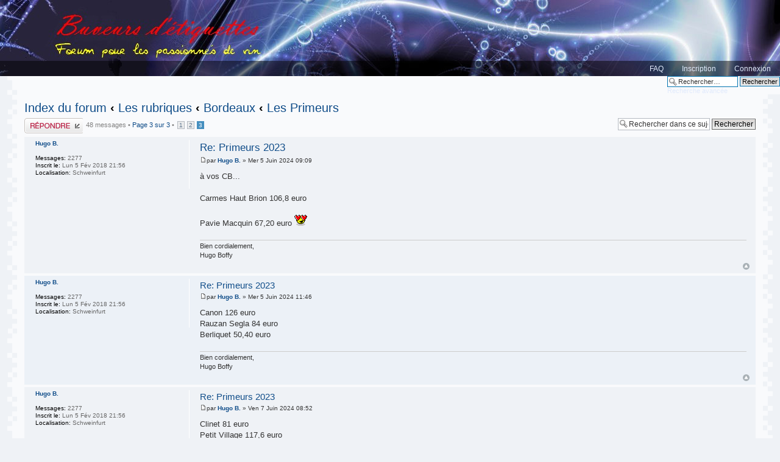

--- FILE ---
content_type: text/html; charset=UTF-8
request_url: http://buveurs-detiquettes.com/viewtopic.php?f=57&p=117644&sid=01593202406fc65bc4763da7a542bc34
body_size: 8024
content:
<!DOCTYPE html PUBLIC "-//W3C//DTD XHTML 1.0 Strict//EN" "http://www.w3.org/TR/xhtml1/DTD/xhtml1-strict.dtd">
<html xmlns="http://www.w3.org/1999/xhtml" dir="ltr" lang="fr" xml:lang="fr">
<head>

<meta http-equiv="content-type" content="text/html; charset=UTF-8" />
<meta http-equiv="content-style-type" content="text/css" />
<META NAME="TITLE" CONTENT="le forum de degustateurs de vin">


<meta name="description" content="le meilleur forum francophone des amateurs de vin sur le net,lapassionduvin,forum, forum vin, forum vins,forum,du,vin,encyclop�die, annuaire, vin, vins, appellation, c�page, cepage, r�gion viticole, chateau, chateaux, bordeaux, bourgogne, alsace, champagne, rhone, languedoc, chili, australie, argentine, italie, espagne">
<meta name="categories" content="lapassionduvin,forum, forum vin, forum vins,forum,du,vin,encyclop�die, annuaire, vin, vins, appellation, c�page, cepage, r�gion viticole, chateau, chateaux, bordeaux, bourgogne, alsace, champagne, rhone, languedoc, chili, australie, argentine, italie, espagne">

<meta name="robots" content="INDEX, FOLLOW">

<meta name="revisit-after" content="7 Days">

<meta name="generator" content="lapassionduvin,forum, forum vin, forum vins,forum,du,vin,encyclop�die, annuaire, vin, vins, appellation, c�page, cepage, r�gion viticole, chateau, chateaux, bordeaux, bourgogne, alsace, champagne, rhone, languedoc, chili, australie, argentine, italie, espagne">

<meta http-equiv="content-language" content="fr" />
<meta http-equiv="imagetoolbar" content="no" />
<meta name="resource-type" content="document" />
<meta name="distribution" content="global" />
<meta name="copyright" content="2000, 2002, 2005, 2007 phpBB Group" />
<meta name="keywords" content="" />
<meta name="description" content="Forum pour les passionnés de vin" />
<meta http-equiv="X-UA-Compatible" content="IE=EmulateIE7; IE=EmulateIE9" />

<title>www.buveursdetiquettes.fr &bull; Consulter le sujet - Primeurs 2023</title>



<!--
        phpBB style name: Digital
        Based on style:   prosilver ( this is the default phpBB3 style )
        Original author:  Tom Beddard ( http://www.subBlue.com/ )
        Modified by: A1ex ( http://www.punforum.com )

        NOTE: This page was generated by phpBB, the free open-source bulletin board package.
              The phpBB Group is not responsible for the content of this page and forum. For more information
              about phpBB please visit http://www.phpbb.com
-->

<script type="text/javascript">
// <![CDATA[
        var jump_page = 'Saisissez le numéro de la page que vous souhaitez atteindre:';
        var on_page = '3';
        var per_page = '20';
        var base_url = './viewtopic.php?f=57&amp;t=11978&amp;sid=a330254cbcf6c6947a13d8ec792dff4b';
        var style_cookie = 'phpBBstyle';
        var style_cookie_settings = '; path=/; domain=buveurs-detiquettes.fr';
        var onload_functions = new Array();
        var onunload_functions = new Array();

        

        /**
        * Find a member
        */
        function find_username(url)
        {
                popup(url, 760, 570, '_usersearch');
                return false;
        }

        /**
        * New function for handling multiple calls to window.onload and window.unload by pentapenguin
        */
        window.onload = function()
        {
                for (var i = 0; i < onload_functions.length; i++)
                {
                        eval(onload_functions[i]);
                }
        }

        window.onunload = function()
        {
                for (var i = 0; i < onunload_functions.length; i++)
                {
                        eval(onunload_functions[i]);
                }
        }

// ]]>
</script>
<script type="text/javascript" src="./styles/digital/template/styleswitcher.js"></script>
<script type="text/javascript" src="./styles/digital/template/forum_fn.js"></script>

<link href="./styles/digital/theme/print.css" rel="stylesheet" type="text/css" media="print" title="printonly" />
<link href="./style.php?id=9&amp;lang=fr&amp;sid=a330254cbcf6c6947a13d8ec792dff4b" rel="stylesheet" type="text/css" media="screen, projection" />

<link href="./styles/digital/theme/normal.css" rel="stylesheet" type="text/css" title="A" />
<link href="./styles/digital/theme/medium.css" rel="alternate stylesheet" type="text/css" title="A+" />
<link href="./styles/digital/theme/large.css" rel="alternate stylesheet" type="text/css" title="A++" />



</head>

<body id="phpbb" class="section-viewtopic ltr">

<div id="header">

        <div class="overlay">
        </div>

        <a href="./index.php?sid=a330254cbcf6c6947a13d8ec792dff4b" title="Index du forum" id="logo">
                <div class="site-logo"></div>
        </a>
</div>


        <div class="navbar">
                        

                        <ul class="linklist rightside">
                                <li><a class="menulinks" href="./faq.php?sid=a330254cbcf6c6947a13d8ec792dff4b" title="Foire aux questions">FAQ</a></li>
                                <li><a class="menulinks" href="./ucp.php?mode=register&amp;sid=a330254cbcf6c6947a13d8ec792dff4b">Inscription</a></li>
                                        <li><a class="menulinks" href="./ucp.php?mode=login&amp;sid=a330254cbcf6c6947a13d8ec792dff4b" title="Connexion" accesskey="x">Connexion</a></li>
                                
                        </ul>

                </div>



			<div id="search-box">
				<form action="./search.php?sid=a330254cbcf6c6947a13d8ec792dff4b" method="post" id="search">
				<fieldset>
					<input name="keywords" id="keywords" type="text" maxlength="128" title="Rechercher par mots-clés" class="inputbox search" value="Rechercher…" onclick="if(this.value=='Rechercher…')this.value='';" onblur="if(this.value=='')this.value='Rechercher…';" /> 
					<input class="button2" value="Rechercher" type="submit" /><br />
					<a href="./search.php?sid=a330254cbcf6c6947a13d8ec792dff4b" title="Accéder aux options de la recherche avancée">Recherche avancée</a> <input type="hidden" name="sid" value="a330254cbcf6c6947a13d8ec792dff4b" />

				</fieldset>
				</form>
			</div>
		


<div id="wrap">

        <a name="start_here"></a>
        <div id="page-body">
                <br />
                
<h2><a href="./index.php?sid=a330254cbcf6c6947a13d8ec792dff4b" accesskey="h">Index du forum</a>  <strong>&#8249;</strong> <a href="./viewforum.php?f=3&amp;sid=a330254cbcf6c6947a13d8ec792dff4b">Les rubriques</a> <strong>&#8249;</strong> <a href="./viewforum.php?f=59&amp;sid=a330254cbcf6c6947a13d8ec792dff4b">Bordeaux</a> <strong>&#8249;</strong> <a href="./viewforum.php?f=57&amp;sid=a330254cbcf6c6947a13d8ec792dff4b">Les Primeurs</a></h2>
<!-- NOTE: remove the style="display: none" when you want to have the forum description on the topic body -->

<div class="topic-actions">

        <div class="buttons">
        
                <div class="reply-icon"><a href="./posting.php?mode=reply&amp;f=57&amp;t=11978&amp;sid=a330254cbcf6c6947a13d8ec792dff4b" title="Publier une réponse"><span></span>Publier une réponse</a></div>
        
        </div>

        
                <div class="search-box">
                        <form method="post" id="topic-search" action="./search.php?sid=a330254cbcf6c6947a13d8ec792dff4b">
                        <fieldset>
                                <input class="inputbox search tiny"  type="text" name="keywords" id="search_keywords" size="20" value="Rechercher dans ce sujet…" onclick="if(this.value=='Rechercher dans ce sujet…')this.value='';" onblur="if(this.value=='')this.value='Rechercher dans ce sujet…';" />
                                <input class="button2" type="submit" value="Rechercher" />
                                <input type="hidden" value="11978" name="t" />
                                <input type="hidden" value="msgonly" name="sf" />
                        </fieldset>
                        </form>
                </div>
        
                <div class="pagination">
                        48 messages
                         &bull; <a href="#" onclick="jumpto(); return false;" title="Cliquez afin d’aller vers la page…">Page <strong>3</strong> sur <strong>3</strong></a> &bull; <span><a href="./viewtopic.php?f=57&amp;t=11978&amp;sid=a330254cbcf6c6947a13d8ec792dff4b">1</a><span class="page-sep">, </span><a href="./viewtopic.php?f=57&amp;t=11978&amp;sid=a330254cbcf6c6947a13d8ec792dff4b&amp;start=20">2</a><span class="page-sep">, </span><strong>3</strong></span>
                </div>
        

</div>
<div class="clear"></div>


        <div id="p117608" class="post bg2">
                <div class="inner"><span></span>

                <div class="postbody">
                        

                        <h3 class="first"><a href="#p117608">Re: Primeurs 2023</a></h3>
                        <p class="author"><a href="./viewtopic.php?p=117608&amp;sid=a330254cbcf6c6947a13d8ec792dff4b#p117608"><img src="./styles/digital/imageset/icon_post_target.gif" width="11" height="9" alt="Message" title="Message" /></a>par <strong><a href="./memberlist.php?mode=viewprofile&amp;u=12500&amp;sid=a330254cbcf6c6947a13d8ec792dff4b">Hugo B.</a></strong> &raquo; Mer 5 Juin 2024 09:09 </p>

                        

                        <div class="content">à vos CB...<br /><br />Carmes Haut Brion 106,8 euro<br /><br />Pavie Macquin 67,20 euro  <img src="./images/smilies/Coeur.gif" alt=":cdc:" title="Coup de coeur" /></div>

                        <div id="sig117608" class="signature">Bien cordialement,<br />Hugo Boffy</div>

                </div>

                
                        <dl class="postprofile" id="profile117608">
                        <dt>
                                <a href="./memberlist.php?mode=viewprofile&amp;u=12500&amp;sid=a330254cbcf6c6947a13d8ec792dff4b">Hugo B.</a>
                        </dt>

                        

                <dd>&nbsp;</dd>

                <dd><strong>Messages:</strong> 2277</dd><dd><strong>Inscrit le:</strong> Lun 5 Fév 2018 21:56</dd><dd><strong>Localisation:</strong> Schweinfurt</dd>

                </dl>
        

                <div class="back2top"><a href="#wrap" class="top" title="Haut">Haut</a></div>

                </div>
        </div>

        <hr class="divider" />

        <div id="p117609" class="post bg1">
                <div class="inner"><span></span>

                <div class="postbody">
                        

                        <h3 ><a href="#p117609">Re: Primeurs 2023</a></h3>
                        <p class="author"><a href="./viewtopic.php?p=117609&amp;sid=a330254cbcf6c6947a13d8ec792dff4b#p117609"><img src="./styles/digital/imageset/icon_post_target.gif" width="11" height="9" alt="Message" title="Message" /></a>par <strong><a href="./memberlist.php?mode=viewprofile&amp;u=12500&amp;sid=a330254cbcf6c6947a13d8ec792dff4b">Hugo B.</a></strong> &raquo; Mer 5 Juin 2024 11:46 </p>

                        

                        <div class="content">Canon 126 euro<br />Rauzan Segla 84 euro<br />Berliquet 50,40 euro</div>

                        <div id="sig117609" class="signature">Bien cordialement,<br />Hugo Boffy</div>

                </div>

                
                        <dl class="postprofile" id="profile117609">
                        <dt>
                                <a href="./memberlist.php?mode=viewprofile&amp;u=12500&amp;sid=a330254cbcf6c6947a13d8ec792dff4b">Hugo B.</a>
                        </dt>

                        

                <dd>&nbsp;</dd>

                <dd><strong>Messages:</strong> 2277</dd><dd><strong>Inscrit le:</strong> Lun 5 Fév 2018 21:56</dd><dd><strong>Localisation:</strong> Schweinfurt</dd>

                </dl>
        

                <div class="back2top"><a href="#wrap" class="top" title="Haut">Haut</a></div>

                </div>
        </div>

        <hr class="divider" />

        <div id="p117611" class="post bg2">
                <div class="inner"><span></span>

                <div class="postbody">
                        

                        <h3 ><a href="#p117611">Re: Primeurs 2023</a></h3>
                        <p class="author"><a href="./viewtopic.php?p=117611&amp;sid=a330254cbcf6c6947a13d8ec792dff4b#p117611"><img src="./styles/digital/imageset/icon_post_target.gif" width="11" height="9" alt="Message" title="Message" /></a>par <strong><a href="./memberlist.php?mode=viewprofile&amp;u=12500&amp;sid=a330254cbcf6c6947a13d8ec792dff4b">Hugo B.</a></strong> &raquo; Ven 7 Juin 2024 08:52 </p>

                        

                        <div class="content">Clinet 81 euro<br />Petit Village 117,6 euro<br />Calon Segur 109,2 euro<br />Capbern 23,5 euro<br />Gruaud Larose 84 euro<br /><br />Margaux 504 euro<br />Pavillon rouge 168 euro<br />Pavillon blanc 336 euro<br /><br />Beausejour Becot 61 euro</div>

                        <div id="sig117611" class="signature">Bien cordialement,<br />Hugo Boffy</div>

                </div>

                
                        <dl class="postprofile" id="profile117611">
                        <dt>
                                <a href="./memberlist.php?mode=viewprofile&amp;u=12500&amp;sid=a330254cbcf6c6947a13d8ec792dff4b">Hugo B.</a>
                        </dt>

                        

                <dd>&nbsp;</dd>

                <dd><strong>Messages:</strong> 2277</dd><dd><strong>Inscrit le:</strong> Lun 5 Fév 2018 21:56</dd><dd><strong>Localisation:</strong> Schweinfurt</dd>

                </dl>
        

                <div class="back2top"><a href="#wrap" class="top" title="Haut">Haut</a></div>

                </div>
        </div>

        <hr class="divider" />

        <div id="p117621" class="post bg1">
                <div class="inner"><span></span>

                <div class="postbody">
                        

                        <h3 ><a href="#p117621">Re: Primeurs 2023</a></h3>
                        <p class="author"><a href="./viewtopic.php?p=117621&amp;sid=a330254cbcf6c6947a13d8ec792dff4b#p117621"><img src="./styles/digital/imageset/icon_post_target.gif" width="11" height="9" alt="Message" title="Message" /></a>par <strong><a href="./memberlist.php?mode=viewprofile&amp;u=12500&amp;sid=a330254cbcf6c6947a13d8ec792dff4b">Hugo B.</a></strong> &raquo; Lun 10 Juin 2024 09:02 </p>

                        

                        <div class="content">L'If : 144 euro<br /><br />Smith Haut-Lafite rouge : 127,70 euro <br />Smith Haut-Lafite blanc : 151,2 euro<br /><br />Ils sont bien ambitieux....<br /><br />Larcis Ducasse : 70,55 euro<br /><br />Mieux  <img src="./images/smilies/icon_cool.gif" alt="8-)" title="Cool" /></div>

                        <div id="sig117621" class="signature">Bien cordialement,<br />Hugo Boffy</div>

                </div>

                
                        <dl class="postprofile" id="profile117621">
                        <dt>
                                <a href="./memberlist.php?mode=viewprofile&amp;u=12500&amp;sid=a330254cbcf6c6947a13d8ec792dff4b">Hugo B.</a>
                        </dt>

                        

                <dd>&nbsp;</dd>

                <dd><strong>Messages:</strong> 2277</dd><dd><strong>Inscrit le:</strong> Lun 5 Fév 2018 21:56</dd><dd><strong>Localisation:</strong> Schweinfurt</dd>

                </dl>
        

                <div class="back2top"><a href="#wrap" class="top" title="Haut">Haut</a></div>

                </div>
        </div>

        <hr class="divider" />

        <div id="p117622" class="post bg2">
                <div class="inner"><span></span>

                <div class="postbody">
                        

                        <h3 ><a href="#p117622">Re: Primeurs 2023</a></h3>
                        <p class="author"><a href="./viewtopic.php?p=117622&amp;sid=a330254cbcf6c6947a13d8ec792dff4b#p117622"><img src="./styles/digital/imageset/icon_post_target.gif" width="11" height="9" alt="Message" title="Message" /></a>par <strong><a href="./memberlist.php?mode=viewprofile&amp;u=12500&amp;sid=a330254cbcf6c6947a13d8ec792dff4b">Hugo B.</a></strong> &raquo; Mar 11 Juin 2024 11:20 </p>

                        

                        <div class="content">Haut Bailly 126 euro<br />Troplong Mondot 129,60 euro  <img src="./images/smilies/icon_e_surprised.gif" alt=":o" title="Surprise" />  <img src="./images/smilies/icon_e_surprised.gif" alt=":o" title="Surprise" />  <img src="./images/smilies/icon_e_surprised.gif" alt=":o" title="Surprise" /> <br />Vieux Château Certan 264 euro</div>

                        <div id="sig117622" class="signature">Bien cordialement,<br />Hugo Boffy</div>

                </div>

                
                        <dl class="postprofile" id="profile117622">
                        <dt>
                                <a href="./memberlist.php?mode=viewprofile&amp;u=12500&amp;sid=a330254cbcf6c6947a13d8ec792dff4b">Hugo B.</a>
                        </dt>

                        

                <dd>&nbsp;</dd>

                <dd><strong>Messages:</strong> 2277</dd><dd><strong>Inscrit le:</strong> Lun 5 Fév 2018 21:56</dd><dd><strong>Localisation:</strong> Schweinfurt</dd>

                </dl>
        

                <div class="back2top"><a href="#wrap" class="top" title="Haut">Haut</a></div>

                </div>
        </div>

        <hr class="divider" />

        <div id="p117624" class="post bg1">
                <div class="inner"><span></span>

                <div class="postbody">
                        

                        <h3 ><a href="#p117624">Re: Primeurs 2023</a></h3>
                        <p class="author"><a href="./viewtopic.php?p=117624&amp;sid=a330254cbcf6c6947a13d8ec792dff4b#p117624"><img src="./styles/digital/imageset/icon_post_target.gif" width="11" height="9" alt="Message" title="Message" /></a>par <strong><a href="./memberlist.php?mode=viewprofile&amp;u=12500&amp;sid=a330254cbcf6c6947a13d8ec792dff4b">Hugo B.</a></strong> &raquo; Jeu 13 Juin 2024 09:00 </p>

                        

                        <div class="content">On arrive à la fin de cette campagne qui n'aura pas déchaîné les passions<br /><br />La Conseillante 210 euro<br />Figeac 210 euro<br />Beausejour HDL 151,20 euro<br /><br />À l'année prochaine amis et fidèles des primeurs</div>

                        <div id="sig117624" class="signature">Bien cordialement,<br />Hugo Boffy</div>

                </div>

                
                        <dl class="postprofile" id="profile117624">
                        <dt>
                                <a href="./memberlist.php?mode=viewprofile&amp;u=12500&amp;sid=a330254cbcf6c6947a13d8ec792dff4b">Hugo B.</a>
                        </dt>

                        

                <dd>&nbsp;</dd>

                <dd><strong>Messages:</strong> 2277</dd><dd><strong>Inscrit le:</strong> Lun 5 Fév 2018 21:56</dd><dd><strong>Localisation:</strong> Schweinfurt</dd>

                </dl>
        

                <div class="back2top"><a href="#wrap" class="top" title="Haut">Haut</a></div>

                </div>
        </div>

        <hr class="divider" />

        <div id="p117641" class="post bg2">
                <div class="inner"><span></span>

                <div class="postbody">
                        

                        <h3 ><a href="#p117641">Re: Primeurs 2023</a></h3>
                        <p class="author"><a href="./viewtopic.php?p=117641&amp;sid=a330254cbcf6c6947a13d8ec792dff4b#p117641"><img src="./styles/digital/imageset/icon_post_target.gif" width="11" height="9" alt="Message" title="Message" /></a>par <strong><a href="./memberlist.php?mode=viewprofile&amp;u=58&amp;sid=a330254cbcf6c6947a13d8ec792dff4b">vinosophe</a></strong> &raquo; Mar 18 Juin 2024 08:07 </p>

                        

                        <div class="content">Merci Hugo pour toutes ces infos…<br /><br />Qu’as tu réservé finalement ????<br /><br />Amicalement</div>

                        <div id="sig117641" class="signature">CHRISTOPHE</div>

                </div>

                
                        <dl class="postprofile" id="profile117641">
                        <dt>
                                <a href="./memberlist.php?mode=viewprofile&amp;u=58&amp;sid=a330254cbcf6c6947a13d8ec792dff4b">vinosophe</a>
                        </dt>

                        

                <dd>&nbsp;</dd>

                <dd><strong>Messages:</strong> 6942</dd><dd><strong>Inscrit le:</strong> Ven 19 Oct 2007 23:38</dd><dd><strong>Localisation:</strong> BOURG en Gironde</dd>

                </dl>
        

                <div class="back2top"><a href="#wrap" class="top" title="Haut">Haut</a></div>

                </div>
        </div>

        <hr class="divider" />

        <div id="p117644" class="post bg1">
                <div class="inner"><span></span>

                <div class="postbody">
                        

                        <h3 ><a href="#p117644">Re: Primeurs 2023</a></h3>
                        <p class="author"><a href="./viewtopic.php?p=117644&amp;sid=a330254cbcf6c6947a13d8ec792dff4b#p117644"><img src="./styles/digital/imageset/icon_post_target.gif" width="11" height="9" alt="Message" title="Message" /></a>par <strong><a href="./memberlist.php?mode=viewprofile&amp;u=12500&amp;sid=a330254cbcf6c6947a13d8ec792dff4b">Hugo B.</a></strong> &raquo; Mer 19 Juin 2024 08:13 </p>

                        

                        <div class="content">Des références assez habituelles pour ma cave  <img src="./images/smilies/icon_lol.gif" alt=":lol:" title="Rire" /> <br /><br />Pavie Macquin<br />Larcis Ducasse<br />Laroque<br />Clos Haut-Peyraguey<br /><br />J'attends de voir l'évolution du millésime 2024 pour éventuellement prendre d'autres références. J'ai dans mes petits papiers Suduiraut, Guiraud, Clinet, la Petite Église, Clos St-Martin.</div>

                        <div id="sig117644" class="signature">Bien cordialement,<br />Hugo Boffy</div>

                </div>

                
                        <dl class="postprofile" id="profile117644">
                        <dt>
                                <a href="./memberlist.php?mode=viewprofile&amp;u=12500&amp;sid=a330254cbcf6c6947a13d8ec792dff4b">Hugo B.</a>
                        </dt>

                        

                <dd>&nbsp;</dd>

                <dd><strong>Messages:</strong> 2277</dd><dd><strong>Inscrit le:</strong> Lun 5 Fév 2018 21:56</dd><dd><strong>Localisation:</strong> Schweinfurt</dd>

                </dl>
        

                <div class="back2top"><a href="#wrap" class="top" title="Haut">Haut</a></div>

                </div>
        </div>

        <hr class="divider" />

        <form id="viewtopic" method="post" action="./viewtopic.php?f=57&amp;t=11978&amp;start=40&amp;sid=a330254cbcf6c6947a13d8ec792dff4b">

        <fieldset class="display-options" style="margin-top: 0; ">
                <a href="./viewtopic.php?f=57&amp;t=11978&amp;sid=a330254cbcf6c6947a13d8ec792dff4b&amp;start=20" class="left-box left">Précédent</a>
                <label>Afficher les messages publiés depuis: <select name="st" id="st"><option value="0" selected="selected">Tous les messages</option><option value="1">1 jour</option><option value="7">7 jours</option><option value="14">2 semaines</option><option value="30">1 mois</option><option value="90">3 mois</option><option value="180">6 mois</option><option value="365">1 an</option></select></label>
                <label>Trier par <select name="sk" id="sk"><option value="a">Auteur</option><option value="t" selected="selected">Date du message</option><option value="s">Sujet</option></select></label> <label><select name="sd" id="sd"><option value="a" selected="selected">Croissant</option><option value="d">Décroissant</option></select> <input type="submit" name="sort" value="Accéder" class="button2" /></label>
                
        </fieldset>

        </form>
        <hr />


<div class="topic-actions">
        <div class="buttons">
        
                <div class="reply-icon"><a href="./posting.php?mode=reply&amp;f=57&amp;t=11978&amp;sid=a330254cbcf6c6947a13d8ec792dff4b" title="Publier une réponse"><span></span>Publier une réponse</a></div>
        
        </div>

        
                <div class="pagination">
                        48 messages
                         &bull; <a href="#" onclick="jumpto(); return false;" title="Cliquez afin d’aller vers la page…">Page <strong>3</strong> sur <strong>3</strong></a> &bull; <span><a href="./viewtopic.php?f=57&amp;t=11978&amp;sid=a330254cbcf6c6947a13d8ec792dff4b">1</a><span class="page-sep">, </span><a href="./viewtopic.php?f=57&amp;t=11978&amp;sid=a330254cbcf6c6947a13d8ec792dff4b&amp;start=20">2</a><span class="page-sep">, </span><strong>3</strong></span>
                </div>
        
</div>


	<p></p><p><a href="./viewforum.php?f=57&amp;sid=a330254cbcf6c6947a13d8ec792dff4b" class="left-box left" accesskey="r">Retour vers Les Primeurs</a></p>

	<form method="post" id="jumpbox" action="./viewforum.php?sid=a330254cbcf6c6947a13d8ec792dff4b" onsubmit="if(document.jumpbox.f.value == -1){return false;}">

	
		<fieldset class="jumpbox">
	
			<label for="f" accesskey="j">Aller vers:</label>
			<select name="f" id="f" onchange="if(this.options[this.selectedIndex].value != -1){ document.forms['jumpbox'].submit() }">
			
				<option value="-1">Sélectionner un forum</option>
			<option value="-1">------------------</option>
				<option value="61">Le classement des GRANDS VINS FRANCAIS selon...BDE</option>
			
				<option value="54">&nbsp; &nbsp;Le &quot;classement&quot; des vins du RHONE selon...BDE</option>
			
				<option value="44">&nbsp; &nbsp;Le &quot;classement&quot; des vins de Bordeaux selon...BDE</option>
			
				<option value="81">&nbsp; &nbsp;Le &quot;classement&quot; des vins de Bourgogne selon...BDE</option>
			
				<option value="99">&nbsp; &nbsp;&nbsp; &nbsp;Hiérarchie en Bourgogne</option>
			
				<option value="82">&nbsp; &nbsp;&nbsp; &nbsp;Essai de hierarchie à Vosne Romanée</option>
			
				<option value="83">&nbsp; &nbsp;&nbsp; &nbsp;Essai de hierarchie à Chambolle Musigny</option>
			
				<option value="90">&nbsp; &nbsp;&nbsp; &nbsp;Essai de hierarchie à Meursault</option>
			
				<option value="84">&nbsp; &nbsp;&nbsp; &nbsp;Essai de hierarchie à Puligny Montrachet</option>
			
				<option value="94">&nbsp; &nbsp;&nbsp; &nbsp;Essai de hierarchie en Clos Vougeot / Echezeaux</option>
			
				<option value="93">&nbsp; &nbsp;&nbsp; &nbsp;Essai de hierarchie à Morey St Denis</option>
			
				<option value="100">&nbsp; &nbsp;&nbsp; &nbsp;Essai de hierarchie des Grands Crus de Corton</option>
			
				<option value="85">&nbsp; &nbsp;&nbsp; &nbsp;Essai de hierarchie à Chassagne Montrachet</option>
			
				<option value="97">&nbsp; &nbsp;&nbsp; &nbsp;Essai de hierarchie à Gevrey Chambertin</option>
			
				<option value="86">&nbsp; &nbsp;&nbsp; &nbsp;Essai de hierarchie à Chablis</option>
			
				<option value="95">&nbsp; &nbsp;&nbsp; &nbsp;Essai de hierarchie à Nuits St Georges</option>
			
				<option value="88">&nbsp; &nbsp;&nbsp; &nbsp;Essai de hierarchie à St Aubin</option>
			
				<option value="89">&nbsp; &nbsp;&nbsp; &nbsp;Essai de hierarchie à Volnay</option>
			
				<option value="91">&nbsp; &nbsp;&nbsp; &nbsp;Essai de hierarchie à Pommard</option>
			
				<option value="87">&nbsp; &nbsp;&nbsp; &nbsp;Essai de hierarchie en côte Chalonnaise</option>
			
				<option value="92">&nbsp; &nbsp;&nbsp; &nbsp;Essai de hierarchie en côte Maconnaise</option>
			
				<option value="98">&nbsp; &nbsp;&nbsp; &nbsp;Essai de hierarchie autour de Fixin et Marsannay</option>
			
				<option value="96">&nbsp; &nbsp;&nbsp; &nbsp;Essai de hierarchie des Appellations entre Beaune et Ladoix</option>
			
				<option value="103">&nbsp; &nbsp;Le &quot;classement&quot; des vins de Champagne selon ...BDE</option>
			
				<option value="3">Les rubriques</option>
			
				<option value="21">&nbsp; &nbsp;La Charte et informations en tout genre.</option>
			
				<option value="38">&nbsp; &nbsp;&nbsp; &nbsp;Les Points d'intérêts GPS Vineux</option>
			
				<option value="71">&nbsp; &nbsp;Histoire du vin et de la vigne... découvrir le vin, l'aborder, s'informer</option>
			
				<option value="35">&nbsp; &nbsp;&nbsp; &nbsp;Histoire de vigne</option>
			
				<option value="42">&nbsp; &nbsp;&nbsp; &nbsp;Le vin pour les débutants !</option>
			
				<option value="6">&nbsp; &nbsp;&nbsp; &nbsp;Histoire de vin</option>
			
				<option value="48">&nbsp; &nbsp;&nbsp; &nbsp;&nbsp; &nbsp;Le vin en vidéo.</option>
			
				<option value="49">&nbsp; &nbsp;&nbsp; &nbsp;&nbsp; &nbsp;Presse du vin</option>
			
				<option value="59">&nbsp; &nbsp;Bordeaux</option>
			
				<option value="8">&nbsp; &nbsp;&nbsp; &nbsp;Bordeaux rive droite</option>
			
				<option value="9">&nbsp; &nbsp;&nbsp; &nbsp;Bordeaux rive gauche</option>
			
				<option value="57" selected="selected">&nbsp; &nbsp;&nbsp; &nbsp;Les Primeurs</option>
			
				<option value="41">&nbsp; &nbsp;&nbsp; &nbsp;&nbsp; &nbsp;Synthèse des primeurs 2007</option>
			
				<option value="45">&nbsp; &nbsp;&nbsp; &nbsp;&nbsp; &nbsp;Synthèse des primeurs 2008</option>
			
				<option value="50">&nbsp; &nbsp;&nbsp; &nbsp;&nbsp; &nbsp;Synthèse des primeurs 2009</option>
			
				<option value="52">&nbsp; &nbsp;&nbsp; &nbsp;&nbsp; &nbsp;Synthèse des primeurs 2010</option>
			
				<option value="74">&nbsp; &nbsp;&nbsp; &nbsp;&nbsp; &nbsp;Synthèse des primeurs 2011</option>
			
				<option value="79">&nbsp; &nbsp;&nbsp; &nbsp;&nbsp; &nbsp;Synthèse des primeurs 2012</option>
			
				<option value="56">&nbsp; &nbsp;&nbsp; &nbsp;Week-end des Grands Amateurs</option>
			
				<option value="46">&nbsp; &nbsp;&nbsp; &nbsp;&nbsp; &nbsp;Week-end des Grands Amateurs, millésime 2005</option>
			
				<option value="47">&nbsp; &nbsp;&nbsp; &nbsp;&nbsp; &nbsp;Week-end des Grands Amateurs, millésime 2006</option>
			
				<option value="51">&nbsp; &nbsp;&nbsp; &nbsp;&nbsp; &nbsp;Week-end des Grands Amateurs, millésime 2007</option>
			
				<option value="53">&nbsp; &nbsp;&nbsp; &nbsp;&nbsp; &nbsp;Week-end des Grands Amateurs, millésime 2008</option>
			
				<option value="62">&nbsp; &nbsp;&nbsp; &nbsp;Les vins de Bordeaux et leur actualité</option>
			
				<option value="10">&nbsp; &nbsp;Bourgogne</option>
			
				<option value="18">&nbsp; &nbsp;Vallée du Rhône</option>
			
				<option value="101">&nbsp; &nbsp;&nbsp; &nbsp;Marché d'Ampuis</option>
			
				<option value="70">&nbsp; &nbsp;Les vins étrangers</option>
			
				<option value="27">&nbsp; &nbsp;&nbsp; &nbsp;Les vins suisses</option>
			
				<option value="64">&nbsp; &nbsp;&nbsp; &nbsp;Les vins d'Italie</option>
			
				<option value="65">&nbsp; &nbsp;&nbsp; &nbsp;Les vins d'Espagne</option>
			
				<option value="72">&nbsp; &nbsp;&nbsp; &nbsp;Les vins du Portugal</option>
			
				<option value="73">&nbsp; &nbsp;&nbsp; &nbsp;Les vins Allemands et les vins Autrichiens</option>
			
				<option value="63">&nbsp; &nbsp;&nbsp; &nbsp;Les vins d'Australie</option>
			
				<option value="66">&nbsp; &nbsp;&nbsp; &nbsp;les vins d'Amérique du Nord</option>
			
				<option value="67">&nbsp; &nbsp;&nbsp; &nbsp;Les vins d'Amérique du Sud</option>
			
				<option value="68">&nbsp; &nbsp;&nbsp; &nbsp;Les vins d'Afrique</option>
			
				<option value="22">&nbsp; &nbsp;&nbsp; &nbsp;Les vins d'ailleurs</option>
			
				<option value="14">&nbsp; &nbsp;Languedoc/Roussillon</option>
			
				<option value="16">&nbsp; &nbsp;Loire</option>
			
				<option value="13">&nbsp; &nbsp;Alsace</option>
			
				<option value="19">&nbsp; &nbsp;Sud-Ouest</option>
			
				<option value="15">&nbsp; &nbsp;Les bulles</option>
			
				<option value="24">&nbsp; &nbsp;Les liquoreux</option>
			
				<option value="17">&nbsp; &nbsp;Sud-Est</option>
			
				<option value="26">&nbsp; &nbsp;Savoie - Jura</option>
			
				<option value="34">&nbsp; &nbsp;Divers</option>
			
				<option value="75">&nbsp; &nbsp;&nbsp; &nbsp;Les bouteilles des années de naissance</option>
			
				<option value="77">&nbsp; &nbsp;&nbsp; &nbsp;Les vignes plantées notre année de naissance</option>
			
				<option value="36">&nbsp; &nbsp;Spiritueux</option>
			
				<option value="60">&nbsp; &nbsp;Vin et Argent...</option>
			
				<option value="32">&nbsp; &nbsp;&nbsp; &nbsp;Les vins à moins de 8€</option>
			
				<option value="33">&nbsp; &nbsp;&nbsp; &nbsp;Les vins de 8€ à 15€</option>
			
				<option value="29">&nbsp; &nbsp;Visites de domaines</option>
			
				<option value="28">&nbsp; &nbsp;Les dégustations thématiques</option>
			
				<option value="37">&nbsp; &nbsp;Bouteille mystérieuse et dégustation commune</option>
			
				<option value="58">&nbsp; &nbsp;Les Vinosophes, BDE, autres clubs et les rencontres entre amateurs</option>
			
				<option value="31">&nbsp; &nbsp;&nbsp; &nbsp;Les Vinosophes</option>
			
				<option value="78">&nbsp; &nbsp;&nbsp; &nbsp;BDE Paris</option>
			
				<option value="30">&nbsp; &nbsp;&nbsp; &nbsp;Rencontres entre &quot;buveurs d'étiquettes&quot;</option>
			
				<option value="23">&nbsp; &nbsp;&nbsp; &nbsp;BDE 33, 64, 65</option>
			
				<option value="80">&nbsp; &nbsp;&nbsp; &nbsp;Les soirées du Verre y Table à Viroflay (78)</option>
			
				<option value="20">&nbsp; &nbsp;Accord Mets/Vins</option>
			
				<option value="102">&nbsp; &nbsp;&nbsp; &nbsp;Vos meilleures recettes pour accompagner les vins</option>
			
				<option value="7">&nbsp; &nbsp;L'agenda, les Bonnes Adresses et Liens Amicaux</option>
			
			</select>
			<input type="submit" value="Accéder" class="button2" />
		</fieldset>
	</form>


        <h3>Qui est en ligne ?</h3>
        <p>Utilisateur(s) parcourant ce forum : Aucun utilisateur inscrit et 1 invité</p>
<br />
</div></div>

<div id="page-footer">

        <div class="downbar">
                <ul class="linklist leftside">
                        <li class="icon-home"><a href="./index.php?sid=a330254cbcf6c6947a13d8ec792dff4b" accesskey="h">Index du forum</a></li>
                                
                </ul>

                <ul class="linklist rightside">
                          <li><a href="./memberlist.php?mode=leaders&amp;sid=a330254cbcf6c6947a13d8ec792dff4b">L’équipe</a> &bull; <a href="./ucp.php?mode=delete_cookies&amp;sid=a330254cbcf6c6947a13d8ec792dff4b">Supprimer tous les cookies du forum</a> &bull; Les heures sont au format UTC + 1 heure [ Heure d’été ]</li>
                </ul>
        </div>
        
<!--
        We request you retain the full copyright notice below including the link to www.phpbb.com.
        This not only gives respect to the large amount of time given freely by the developers
        but also helps build interest, traffic and use of phpBB3. If you (honestly) cannot retain
        the full copyright we ask you at least leave in place the "Powered by phpBB" line, with
        "phpBB" linked to www.phpbb.com. If you refuse to include even this then support on our
        forums may be affected.

        The phpBB Group : 2006
//-->


        <div class="copyright">Powered by <a href="http://www.phpbb.com/">phpBB</a> &copy; 2000, 2002, 2005, 2007 phpBB Group | Designed by <a href="http://www.punforum.com">A1ex</a>
                <br />Traduction réalisée par <a href="http://mael.soucaze.com/">Maël Soucaze</a> &copy; 2010 <a href="http://www.phpbb.fr/">phpBB.fr</a>
            </div>
</div>


<div>
        <a id="bottom" name="bottom" accesskey="z"></a>
        
</div>



</body>
</html>